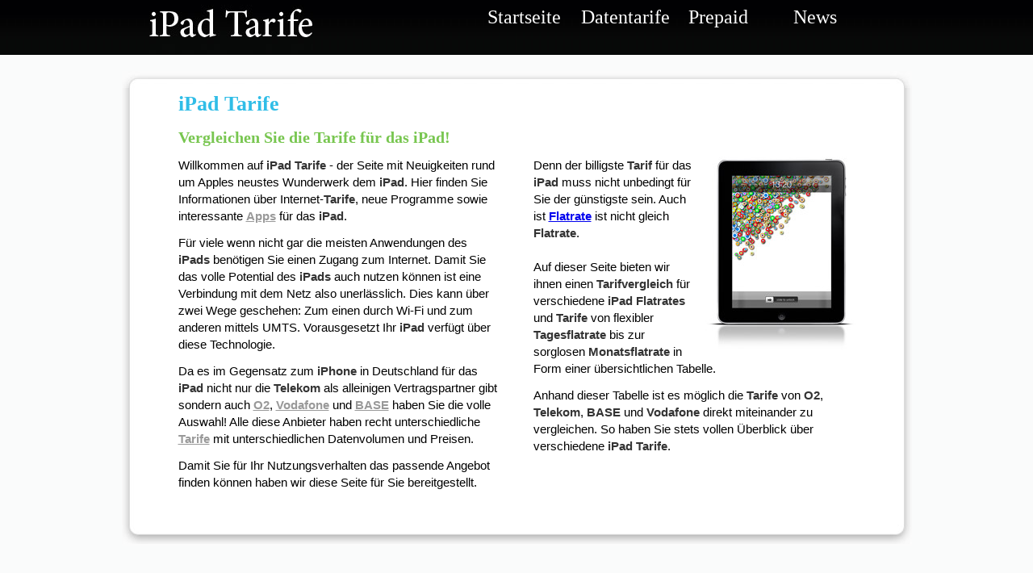

--- FILE ---
content_type: text/html
request_url: http://ipadflatrate.org/ipad-start.html
body_size: 2252
content:
<!DOCTYPE html PUBLIC "-//W3C//DTD XHTML 1.0 Transitional//EN" "http://www.w3.org/TR/xhtml1/DTD/xhtml1-transitional.dtd">
<html xmlns="http://www.w3.org/1999/xhtml">
<head>
<meta http-equiv="Content-Type" content="text/html; charset=UTF-8" />
<meta name="language" content="de" />


<link href="css/style.css" rel="stylesheet" type="text/css" />

<title>&bull; iPad Tarife und iPad Flatrate Angebote im Vergleich &bull;</title>
<link rel="canonical" href="http://ipadflatrate.org/" />
<link rel="shortcut icon" href="favicon.ico" type="image/x-icon" />
<meta name="description" content="Wir informieren sie &uuml;ber alle wichtigen  iPad Tarife, passende Datentarife, Monatsflatrates oder flexible Tagesflats! 
Mehr Infos und iPad Tarife im Vergleich hier!" />

<meta name="keywords" content="iPad, iPads, Tarife, Tarif, Apps, Monatsflatrate, Tagesflatrate, Tarifvergleich, Flatrate, Flatrates" />

<meta name="robots" content="index, follow" />
<script type="text/javascript">

  var _gaq = _gaq || [];
  _gaq.push(['_setAccount', 'UA-17350306-1']);
  _gaq.push(['_trackPageview']);

  (function() {
    var ga = document.createElement('script'); ga.type = 'text/javascript'; ga.async = true;
    ga.src = ('https:' == document.location.protocol ? 'https://ssl' : 'http://www') + '.google-analytics.com/ga.js';
    var s = document.getElementsByTagName('script')[0]; s.parentNode.insertBefore(ga, s);
  })();

</script>
</head>



<body>
	
    <div class="container">
    
    	<div class="header"> 
        	
        <!--header--></div>
    	
        <div class="content">
        
        	<div class="logo">
            	<a href="ipad-start.html" target="_self" title="iPad Tarife"><img src="images/logo.jpg" height="68" width="203" alt="iPad Tarife" /></a>
            <!--logo--></div>
            
            <div class="nav">
            
            	<ul id="navigation">
		
        			<li><a href="ipad-start.html" title="ipad Tarife">Startseite</a></li>
                    <li><a href="datentarife.html" title="datentarife">Datentarife</a>    	  
					<li><a href="prepaid-tarife-vergleich.html" title="Prepaid Tarife Vergleich">Prepaid</a>
					<li><a href="ipad-news.html" title="iPad Tarife">News</a></li>
				</ul>
                
            <!--nav--></div>
            
        	<div class="top">
            <!--top--></div>
        	<div class="main">
            
            	<div class="text_links">
                	<h1>iPad Tarife</h1>
                    <h2>Vergleichen Sie die Tarife f&uuml;r das iPad!</h2>
                	<p>
                	Willkommen auf <span>iPad Tarife</span> - der Seite mit Neuigkeiten rund um Apples neustes Wunderwerk dem <span>iPad</span>. 
                    Hier finden Sie Informationen &uuml;ber Internet-<span>Tarife</span>, neue Programme sowie interessante <span><a href="editorial.html">Apps</a></span> f&uuml;r das <span>iPad</span>.
					</p>
                    <p>
                    F&uuml;r viele wenn nicht gar die meisten Anwendungen des <span>iPads</span> ben&ouml;tigen Sie einen Zugang zum Internet. 
                    Damit Sie das volle Potential des <span>iPads</span> auch nutzen k&ouml;nnen ist eine Verbindung mit dem Netz also unerl&auml;sslich. 
                    Dies kann &uuml;ber zwei Wege geschehen: Zum einen durch Wi-Fi und zum anderen mittels UMTS. Vorausgesetzt Ihr <span>iPad</span> verf&uuml;gt &uuml;ber diese Technologie.
                    </p>
                    <p>
                    Da es im Gegensatz zum <span>iPhone</span> in Deutschland f&uuml;r das <span>iPad</span> nicht nur die <span>Telekom</span> 
                    als alleinigen Vertragspartner gibt sondern auch <span><a href="editorial.html">O2</a></span>, <span><a href="editorial.html">Vodafone</a></span> 
					und <span><a href="editorial.html">BASE</a></span> haben Sie die volle Auswahl! 
                    Alle diese Anbieter haben recht unterschiedliche <span><a href="editorial.html">Tarife</a></span> mit unterschiedlichen Datenvolumen und Preisen.
                	</p>
                    <p>
                    Damit Sie f&uuml;r Ihr Nutzungsverhalten das passende Angebot finden k&ouml;nnen haben wir diese Seite f&uuml;r Sie bereitgestellt.
                    </p>
                    
                <!--text links--></div>
                
                <div class="text_rechts">
                
                	
                	<p>
                    <img src="images/ipad2.jpg" height="243" width="187" alt="iPad Tarife" />
                	 
                    Denn der billigste <span>Tarif</span> f&uuml;r das <span>iPad</span> muss nicht unbedingt f&uuml;r Sie der g&uuml;nstigste sein.
                    Auch ist <span><a href="/editorial.html">Flatrate</a></span> ist nicht gleich <span>Flatrate</span>.
                    <br /><br />
                    Auf dieser Seite bieten wir ihnen einen <span>Tarifvergleich</span> für verschiedene <span>iPad</span> <span>Flatrates</span> und <span>Tarife</span> von 
                    flexibler <span>Tagesflatrate</span> bis zur sorglosen <span>Monatsflatrate</span> in Form einer übersichtlichen Tabelle.
                    </p>
                    <p>
                    Anhand dieser Tabelle ist es m&ouml;glich die <span>Tarife</span> von <span>O2</span>, <span>Telekom</span>, <span>BASE</span> und <span>Vodafone</span> direkt 
                    miteinander zu vergleichen. So haben Sie stets vollen &Uuml;berblick &uuml;ber verschiedene <span>iPad Tarife</span>.
                    </p>
                    
                <!--text rechts--></div>
            
            <!--main--></div>
            
            <div class="bottom">
            <!--bottom--></div>
            
            
          	<div class="clearing">
			<!--clearing--></div>
            
        <!--content--></div>
       
		    <div class="footer">
        
				<ul id="footer_navi">
		
        			<li><a href="kontakt.html" title="ipad Tarife">Kontakt</a></li>
                    <li><a href="impressum.html" title="ipad Tarife">Impressum</a></li>
                <!--footer_navi--></ul>   	        
        
    	    <!--footer--></div>
    
    <!--container--></div>



</body>
</html>


--- FILE ---
content_type: text/css
request_url: http://ipadflatrate.org/css/style.css
body_size: 1913
content:
@charset "UTF-8";
/* CSS Document */

* {
	margin:0 auto; 
	padding:0; 
	border:0;
}

html, body {
	background-color:#fafbfb;
	height:100%;
}


.container {
	position:relative;
	min-height:100%;
}

.header {
	background:url(../images/header_bg.jpg);
	background-repeat:repeat-x;
	height:68px;
	width:100%;
	padding-bottom:20px;
}

.logo img {
	padding-left:34px;
	position:absolute;
	top:-90px;
	width:203px;
	display:block;
}

.text_links a {
    text-decoration:underline;
    color: #999;
}

.text_links a:hover {
    color: #78c650;
    text-decoration: none;
}


/* FOOTER */ 


.footer {
	background:url(../images/header_bg.jpg);
	background-repeat:repeat-x;
	height:68px;
	width:100%;
	bottom:0;
	position:absolute;
}

.footer ul {
	list-style:none;
	position:relative;
	text-align:center;
	width:400px;
}


.footer a {
	color:#999;
	position:relative;
	display:block;
	width:30px;
	float:left;
	padding-top:30px;
	text-decoration:none;
	font-size:10px;
	display:block;
	margin-left:80px;
}






#footer_navi a {
}


/* ENDE FOOTER */ 




/* MENUE */

.nav {
	max-width:550px;
}

#navigation {
	width:550px;
}

.nav ul {
	list-style:none;
	width:500px;
	display:block;
}

ul#navigation {
	position:absolute;
	right:0;
	top:-80px;
	float:right;
}

#navigation li {
	float:left;
	width:120px;
	font-size:24px;

}

#navigation a {
	color:#fff;
	text-decoration:none;
	display:block;
	padding-left:20px;
	text-align:center;

}

#navigation a:hover {
	color:#aaa;
}

#navigation li li a{
	position:relative;
	margin-left:-35px;
	text-align:left;
	display:block;
}

#navigation li li a:hover {
	color:#aaa;
	width:110px;
}

#navigation li li {
	margin-top:5px;
	width:110px;
	font-size:17px;
}

#navigation ul {
	position:absolute;
	left:-9999px;
}

#navigation li:hover ul {
	left:auto;
	margin-left:-202px;
}

#navigation img {
	padding-right:10px;
	display:block;
}

.submenu li {
	position:relative;
	left:120px;
	padding-right:40px;
	display:block;
	width:30px;
	color:#F00;
}

/* ENDE NAVIGATION */


.content {
	position:relative;
	min-height:100%;
	width:979px;
	padding-bottom:80px;
}

.top {
	background:url(../images/content_border_top.jpg);
	height:21px;
	width:979px;
}

.main {
	background:url(../images/content_bg.jpg);
	min-height:500px;
	background-repeat:repeat-y;
	overflow:auto;
}

.main_app {
	background:url(../images/content_bg.jpg);
	min-height:550px;
	background-repeat:repeat-y;
	overflow:auto;
}


#impressum {
	height:2550px;
}

.bottom {
	background:url(../images/content_border_bottom.jpg);
	background-repeat:no-repeat;
	height:26px;
	padding-bottom:40px;
}




.clearing {
	clear:both;
	height:0;
	width:0;
	border:0;
	margin:0;
	padding:0;
	line-height:0;
	font-size:0;
}




/* TABELLE */ 

table {
	padding:20px 0 20px 30px;
}

 #tabtag table {
	padding:20px 0 20px 0px;
	margin-left:64px;
}

th {
	padding-right:2px;
}

tr, td {
	border:0;
	margin:-1px;
	padding:0;
}

td {
	text-align:center;
	font:13px/17px "Lucida Sans Unicode",Arial,Helvetica,sans-serif;
	font-stretch:wider;
}

.col1_g {
	background:#e5e5e5;
	width:111px;
	margin-right:-1px;
	text-align:center;	
}
.col1_w {
	background:#FFF;
	width:111px;
	margin-right:-1px;
	text-align:center;	
}

.tabelle_body td {
	height:87px;
}


.tab_green {
	background-color:#e1f4d1;
	border-right:#FFF 2px solid;
	width:87px;
	text-align:center;
}

.tab_blue {
	background-color:#c3effa;
	border-right:#FFF 2px solid;
	width:87px;
	text-align:center;	
}

.tab_green_grey {
	background-color:#cadbbc;
	border-right:#FFF 2px solid;
}

.tab_blue_grey {
	background-color:#afd7e1;
	border-right:#FFF 2px solid;
}

/* tabelle footer */


/* O2 Button */
.footer_o2 {
	background-image:url(../images/pix_27.jpg);
	background-repeat:no-repeat;
	border-right:2px;
	height:49px;
	width:265px;
	border-right:2px;
}

.footer_o2 a {
	background-image:url(../images/button_O2.jpg);
	width:134px;
	height:38px;
	display:block;
	background-repeat:no-repeat;
	margin-left:65px;
}

.footer_o2 a:hover {
	background-image:url(../images/button_O2_mo.jpg);
}

/* ende O2 button */


/* telekomm button */

.footer_tkomm {
	background-image:url(../images/pix_29.jpg);
	height:49px;
	width:176px;
	background-repeat:no-repeat;
	border-right:2px;
}

.footer_tkomm a {
	background-image:url(../images/button_T-komm.jpg);
	width:134px;
	height:38px;
	display:block;
	background-repeat:no-repeat;
}

.footer_tkomm a:hover {
	background-image:url(../images/button_T-komm_mo.jpg);
}

/* ende telekomm button */


/* vodavon button */

.footer_vodafon {
	background-image:url(../images/pix_31.jpg);
	height:49px;
	width:176px;
	background-repeat:no-repeat;
	border-right:2px;
}

.footer_vodafon a {
	background-image:url(../images/button_vodafon.jpg);
	width:134px;
	height:38px;
	display:block;
	background-repeat:no-repeat;
}

.footer_vodafon a:hover {
	background-image:url(../images/button_vodafon_mo.jpg);
}

/* ende vodavon button */


/* base button */


.footer_base {
	background-image:url(../images/pix_33.jpg);
	height:49px;
	width:176px;
	background-repeat:no-repeat;
	border-right:2px;
}


.footer_base a {
	background-image:url(../images/button_base.jpg);
	width:134px;
	height:38px;
	display:block;
	background-repeat:no-repeat;
}

.footer_base a:hover {
	background-image:url(../images/button_base_mo.jpg);
}

/* ende base button */

/* ENDE TABELLE */ 



/* Startseite MAIN */ 

.teaserbox {
	width:960px;
	height:auto;
    min-height: 180px;
}
	

.tabelle_text_links {
	position:relative;
	float:left;
	width:400px;
	padding:5px 20px 20px 54px;
}

.tabelle_text_rechts {
	position:relative;
	padding:50px 60px 20px 20px;
	float:left;
	width:400px;
}


.tabelle_text_links h1 {
    color:#30bde7;
	font-size:26px;
	padding-bottom:15px;
	font-family:"Palatino Linotype", "Book Antiqua", Palatino, serif;
}

.tabelle_text_links h2 {
	color:#78c650;
	font-size:20px;
	padding-bottom:12px;
	font-family:"Palatino Linotype", "Book Antiqua", Palatino, serif;
}

.teaserbox p {
	font:15px/21px "Lucida Sans Unicode",Arial,Helvetica,sans-serif;
}

.text_links {
	position:relative;
	float:left;
	width:400px;
	padding:5px 40px 30px 70px;
	height:auto;
}

.text_links p {
	padding-bottom:12px;
	font:15px/21px "Lucida Sans Unicode",Arial,Helvetica,sans-serif;
}

.text_links p span {
	font-weight:bolder;
	color:#333;
}


p span {
	font-weight:bolder;
	color:#333;
}

.text_links h1 {
	color:#30bde7;
	font-size:26px;
	padding-bottom:15px;
	font-family:"Palatino Linotype", "Book Antiqua", Palatino, serif;
}

.text_links h2 {
	color:#78c650;
	font-size:20px;
	padding-bottom:12px;
	font-family:"Palatino Linotype", "Book Antiqua", Palatino, serif;
}

.text_rechts {
	position:relative;
	float:right;
	padding-top:85px;
	position:relative;
	float:left;
	width:400px;
}

.text_rechts p {
	position:relative;
	font:15px/21px "Lucida Sans Unicode",Arial,Helvetica,sans-serif;
	padding-bottom:12px;
}

.text_rechts p span {
	font-weight:bolder;
	color:#333;
}

.text_rechts img {
	float:right;
	padding-left:10px;
}


/* Impressum */ 

#impressum p {
	font-size:10px;
	padding-bottom:30px;
}

.bold {
	font-weight:bold;
	margin-bottom:15px;
}

/* App */ 

.text_rechts_app {
	position:relative;
	float:right;
	padding-top:85px;
	position:relative;
	float:left;
	width:400px;
}


.app {
	position:relative;
	height:130px;
	width:380px;
	padding-left:25px;
	border-bottom:#666 solid 1px;
	margin-bottom:30px;
}

.app-pic {
	width:80px;
}

.app-pic img{
	position:absolute;
	left:1px;
	border:none;
}

.app-text {
	width:300px;
	float:right;
	position:absolute;
	left:90px;
}

.app-text h3 {
	color:#30bde7;
	font-size:16px;
	font-weight:900;
	font-family:"Palatino Linotype", "Book Antiqua", Palatino, serif;
	padding-bottom:8px;
}

.app-text p {
	font:15px/21px "Lucida Sans Unicode",Arial,Helvetica,sans-serif;
	height:85px;
	overflow:hidden;
}

.app_link a {
	float:right;
	text-decoration:none;
	text-align:right;
	color:#78c650;
	font:15px/21px "Lucida Sans Unicode",Arial,Helvetica,sans-serif;
}

.app_link a:hover {
	color:#30bde7;
}

.wiki b {
font-style=bold;
}

table.wiki td {
text-align:left;
}

.wiki td {
padding-bottom:20px;
text-align:left;
}

.wikiname {
color:#78c650;
width: 100px;
padding-right:10px;
float:right;
font-weight:1200;
}

